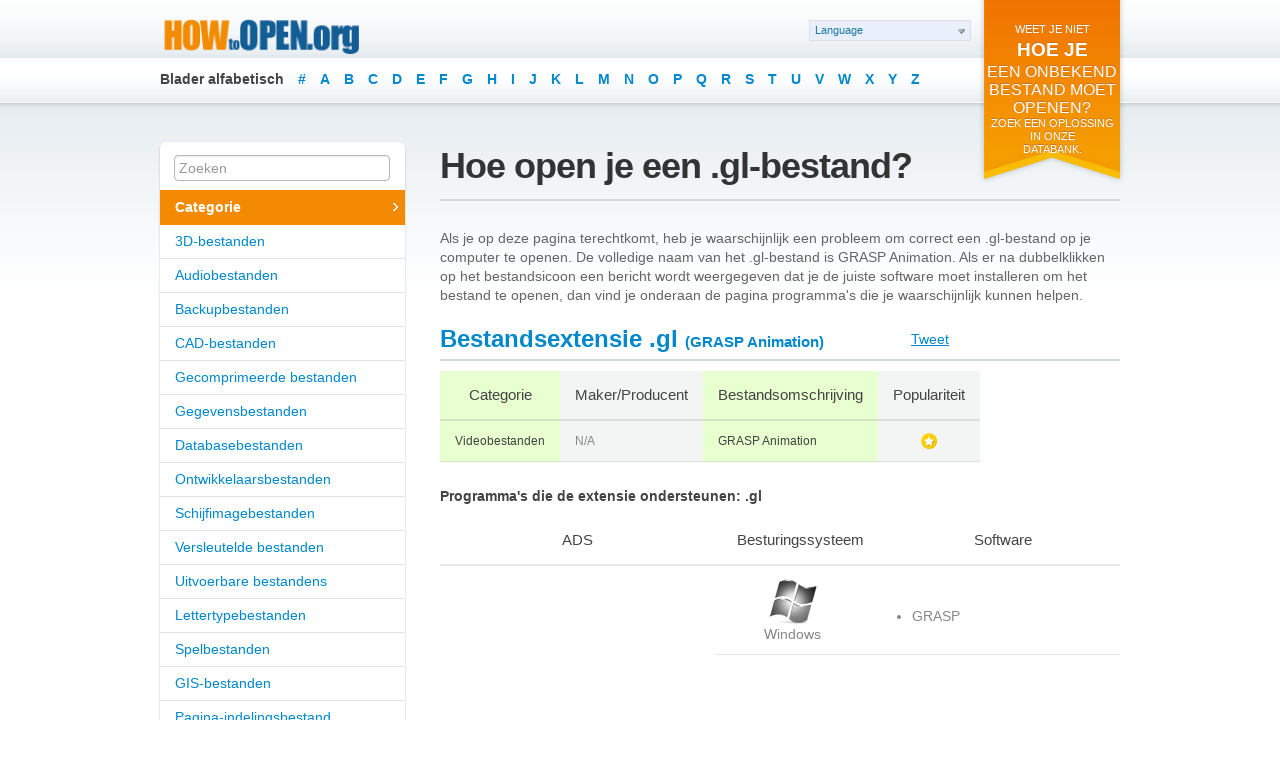

--- FILE ---
content_type: text/html; charset=UTF-8
request_url: https://www.howopen.org/nl/extensions/video-files/gl
body_size: 4465
content:
<!DOCTYPE html PUBLIC "-//W3C//DTD XHTML 1.0 Transitional//EN" "http://www.w3.org/TR/xhtml1/DTD/xhtml1-transitional.dtd">
<html xmlns="http://www.w3.org/1999/xhtml" xml:lang="nl">
<head>
<title>Bestandsextensie GL - Hoe open je een GL-bestand? - HowOpen.org</title>
<meta http-equiv="Content-Type" content="text/html;charset=UTF-8" />
<meta name="description" content="Wat is een gl-bestand?; Hoe kan je een gl-bestand converteren?; Waar vind ik informatie over gl-bestanden? - GRASP Animation" />
<link rel="shortcut icon" type="image/x-icon" href="/favicon.ico" />
<link rel="stylesheet" type="text/css" href="/css/style.css" />
<!--[if lte IE 8]><link href="/css/ie.css" rel="stylesheet" media="screen" type="text/css" /><![endif]-->	
<!--[if IE 6]><script src="/js/pngfix.js"></script><![endif]-->

<script type="text/javascript" src="/js/jquery-1.7.1.min.js"></script>

	<script type="text/javascript" src="/js/fancybox/jquery.mousewheel-3.0.4.pack.js"></script>
	<script type="text/javascript" src="/js/fancybox/jquery.fancybox-1.3.4.pack.js"></script>

<script type="text/javascript" src="/js/jcarousellite_1.0.1.js"></script>
<script type="text/javascript" src="/js/jquery.scrollTo-min.js"></script>
<script type="text/javascript" src="/js/jquery.validate.js"></script>
<script type="text/javascript" src="/js/general.js"></script>
<script type="text/javascript" src="/js/languageswitcher.js"></script> 
<script type="text/javascript" src="/js/jquery.cookiesdirective.js"></script> 
    <script type="text/javascript" src="https://apis.google.com/js/plusone.js"></script>	 
	<script type="text/javascript">(function(d, s, id) {
	var js, fjs = d.getElementsByTagName(s)[0];
	if (d.getElementById(id)) return;
	js = d.createElement(s); js.id = id;
	js.src = "//connect.facebook.net/en_US/all.js#xfbml=1";
	fjs.parentNode.insertBefore(js, fjs);
	}(document, 'script', 'facebook-jssdk'));</script>	
<link rel="alternate" hreflang="en" href="http://www.howopen.org/en/extensions/video-files/gl" />
<link rel="alternate" hreflang="de" href="http://www.howopen.org/de/extensions/video-files/gl" />
<link rel="alternate" hreflang="es" href="http://www.howopen.org/es/extensions/video-files/gl" />
<link rel="alternate" hreflang="tr" href="http://www.howopen.org/tr/extensions/video-files/gl" />
<link rel="alternate" hreflang="pl" href="http://www.howopen.org/pl/extensions/video-files/gl" />
<link rel="alternate" hreflang="sv" href="http://www.howopen.org/sv/extensions/video-files/gl" />
<link rel="alternate" hreflang="ru" href="http://www.howopen.org/ru/extensions/video-files/gl" />
<link rel="alternate" hreflang="ar" href="http://www.howopen.org/ar/extensions/video-files/gl" />
<link rel="alternate" hreflang="it" href="http://www.howopen.org/it/extensions/video-files/gl" />
<link rel="alternate" hreflang="cs" href="http://www.howopen.org/cs/extensions/video-files/gl" />
<link rel="alternate" hreflang="ja" href="http://www.howopen.org/ja/extensions/video-files/gl" />
<link rel="alternate" hreflang="fr" href="http://www.howopen.org/fr/extensions/video-files/gl" />
<link rel="canonical" hreflang="nl" href="http://www.howopen.org/nl/extensions/video-files/gl" />
<link rel="alternate" hreflang="pt-br" href="http://www.howopen.org/pt-br/extensions/video-files/gl" />
<link rel="alternate" hreflang="hu" href="http://www.howopen.org/hu/extensions/video-files/gl" />
<link rel="alternate" hreflang="ko" href="http://www.howopen.org/ko/extensions/video-files/gl" />


		
</head>
<body>
	<div class="main-container">
	
				<div class="header">
			<div class="header-box wrapper">
				<a href="/nl/" class="hd-logo"><img src="/images/logo.png" width="205" height="37" alt="HowOpen.org"/></a>
				<ul class="top-nav">
				<li>Blader alfabetisch</li>
  <li><a href="/nl/extensions/alphabet/1">#</a></li><li><a href="/nl/extensions/alphabet/a">A</a></li><li><a href="/nl/extensions/alphabet/b">B</a></li><li><a href="/nl/extensions/alphabet/c">C</a></li><li><a href="/nl/extensions/alphabet/d">D</a></li><li><a href="/nl/extensions/alphabet/e">E</a></li><li><a href="/nl/extensions/alphabet/f">F</a></li><li><a href="/nl/extensions/alphabet/g">G</a></li><li><a href="/nl/extensions/alphabet/h">H</a></li><li><a href="/nl/extensions/alphabet/i">I</a></li><li><a href="/nl/extensions/alphabet/j">J</a></li><li><a href="/nl/extensions/alphabet/k">K</a></li><li><a href="/nl/extensions/alphabet/l">L</a></li><li><a href="/nl/extensions/alphabet/m">M</a></li><li><a href="/nl/extensions/alphabet/n">N</a></li><li><a href="/nl/extensions/alphabet/o">O</a></li><li><a href="/nl/extensions/alphabet/p">P</a></li><li><a href="/nl/extensions/alphabet/q">Q</a></li><li><a href="/nl/extensions/alphabet/r">R</a></li><li><a href="/nl/extensions/alphabet/s">S</a></li><li><a href="/nl/extensions/alphabet/t">T</a></li><li><a href="/nl/extensions/alphabet/u">U</a></li><li><a href="/nl/extensions/alphabet/v">V</a></li><li><a href="/nl/extensions/alphabet/w">W</a></li><li><a href="/nl/extensions/alphabet/x">X</a></li><li><a href="/nl/extensions/alphabet/y">Y</a></li><li><a href="/nl/extensions/alphabet/z">Z</a></li>	
				</ul>
				<div class="hd-ribbon">
					<small>Weet je niet</small> <b>hoe je</b> een onbekend bestand moet openen? <small> Zoek een oplossing <br /> in onze <br /> databank.</small>				</div>				
				<div class="hd-labels">
		    <dl class="dropdown">
        <dt><a href="#"><span>Language</span></a></dt>
        <dd>
            <ul>
                <li><b>[EN]</b> <a href="/en/extensions/video-files/gl">GL File extension</a></li>                <li><b>[DE]</b> <a href="/de/extensions/video-files/gl">GL Dateiendung</a></li>                <li><b>[ES]</b> <a href="/es/extensions/video-files/gl">Archivo GL</a></li>                <li><b>[TR]</b> <a href="/tr/extensions/video-files/gl">GL Uzantılı dosya</a></li>                <li><b>[PL]</b> <a href="/pl/extensions/video-files/gl">Rozszerzenie pliku GL</a></li>                <li><b>[SV]</b> <a href="/sv/extensions/video-files/gl">GL fil</a></li>                <li><b>[RU]</b> <a href="/ru/extensions/video-files/gl">Расширение файла GL</a></li>                <li><b>[AR]</b> <a href="/ar/extensions/video-files/gl">GL ملحق الملف</a></li>                <li><b>[IT]</b> <a href="/it/extensions/video-files/gl">Estensione GL</a></li>                <li><b>[CS]</b> <a href="/cs/extensions/video-files/gl">Přípona souboru GL<a></li>                <li><b>[JA]</b> <a href="/ja/extensions/video-files/gl">GL ファイル</a></li>                <li><b>[FR]</b> <a href="/fr/extensions/video-files/gl">Extension de fichier GL</a></li>                <li><b>[NL]</b> <a href="/nl/extensions/video-files/gl">Bestandsextensie GL</a></li>                <li><b>[PT]</b> <a href="/pt-br/extensions/video-files/gl">Extensão do arquivo GL</a></li>                <li><b>[HU]</b> <a href="/hu/extensions/video-files/gl">Az GL fájl kiterjesztése</a></li>                <li><b>[KO]</b> <a href="/ko/extensions/video-files/gl">GL 의 확장 파일</a></li>			</ul>
        </dd>
    </dl>	
</div>
			</div>
		</div>
		
	
		
		<div class="content-container">
			<div class="wrapper clearfix">
			
				<div class="interior-left-box">
		
					<div class="side-nav">
				<form action="" method="post">
							<input style="margin-bottom:10px;margin-left:14px;width:85%;" maxlength="40" name="search" size="20" type="text" tabindex="2" value="Zoeken" 
								onfocus="if (this.value == 'Zoeken') {this.value = '';}"
								onblur="if (this.value == '') {this.value = 'Zoeken';}" />
				</form>
										<ul>
							<li class="current">Categorie</li>
<li><a href="/nl/extensions/3d-image-files" style="text-decoration:none;">3D-bestanden</a></li><li><a href="/nl/extensions/audio-files" style="text-decoration:none;">Audiobestanden</a></li><li><a href="/nl/extensions/backup-files" style="text-decoration:none;">Backupbestanden</a></li><li><a href="/nl/extensions/cad-files" style="text-decoration:none;">CAD-bestanden</a></li><li><a href="/nl/extensions/compressed-files" style="text-decoration:none;">Gecomprimeerde bestanden</a></li><li><a href="/nl/extensions/data-files" style="text-decoration:none;">Gegevensbestanden</a></li><li><a href="/nl/extensions/database-files" style="text-decoration:none;">Databasebestanden</a></li><li><a href="/nl/extensions/developer-files" style="text-decoration:none;">Ontwikkelaarsbestanden</a></li><li><a href="/nl/extensions/disk-image-files" style="text-decoration:none;">Schijfimagebestanden</a></li><li><a href="/nl/extensions/encoded-files" style="text-decoration:none;">Versleutelde bestanden</a></li><li><a href="/nl/extensions/executable-files" style="text-decoration:none;">Uitvoerbare bestandens</a></li><li><a href="/nl/extensions/font-files" style="text-decoration:none;">Lettertypebestanden</a></li><li><a href="/nl/extensions/game-files" style="text-decoration:none;">Spelbestanden</a></li><li><a href="/nl/extensions/gis-files" style="text-decoration:none;">GIS-bestanden</a></li><li><a href="/nl/extensions/layout-files" style="text-decoration:none;">Pagina-indelingsbestand</a></li><li><a href="/nl/extensions/misc-files" style="text-decoration:none;">Verschillende bestanden</a></li><li><a href="/nl/extensions/plugin-files" style="text-decoration:none;">Plug-inbestanden</a></li><li><a href="/nl/extensions/raster-image-files" style="text-decoration:none;">Rasterafbeeldingen</a></li><li><a href="/nl/extensions/settings-files" style="text-decoration:none;">Instellingsbestanden</a></li><li><a href="/nl/extensions/spreadsheet-files" style="text-decoration:none;">Werkbladbestanden</a></li><li><a href="/nl/extensions/system-files" style="text-decoration:none;">Systeembestanden</a></li><li><a href="/nl/extensions/text-files" style="text-decoration:none;">Tekstbestanden</a></li><li><a href="/nl/extensions/vector-image-files" style="text-decoration:none;">Vectorafbeeldingen</a></li><li><a href="/nl/extensions/video-files" style="text-decoration:none;">Videobestanden</a></li><li><a href="/nl/extensions/web-files" style="text-decoration:none;">Internet-bestanden</a></li>						</ul>
					</div>					
				</div>		
				<div class="interior-right-box">			

					<h1>Hoe open je een .gl-bestand?</h1>
					Als je op deze pagina terechtkomt, heb je waarschijnlijk een probleem om correct een .gl-bestand op je computer te openen. De volledige naam van het .gl-bestand is GRASP Animation. Als er na dubbelklikken op het bestandsicoon een bericht wordt weergegeven dat je de juiste software moet installeren om het bestand te openen, dan vind je onderaan de pagina programma's die je waarschijnlijk kunnen helpen.<br /><br />
						<div style="border-bottom:2px solid #d5dadd;height:35px;">
						<h2 style="color:#0088cc;float:left;width:445px;"><strong>Bestandsextensie .gl</strong> <small style="font-size:15px">(GRASP Animation)</small></h2>
						<span style="float:left;">
							<ul class="social-buttons">
										<li id="plus-one"><div class="g-plusone" data-size="medium"></div></li>
										<li><div class="fb-like" data-send="false" data-layout="button_count" data-width="90"></div></li>
										<li id="tweet"><a href="http://twitter.com/share" class="twitter-share-button" data-count="none">Tweet</a><script type="text/javascript" src="http://platform.twitter.com/widgets.js"></script></li>	
							</ul>
						</span>
						</div>
					<div class="compare">
						<table border="0" cellpadding="0" cellspacing="0" style="margin-top:-20px">
						<tr>
							<th class="row-green">Categorie</th>
							<th class="row-grey">Maker/Producent</th>
							<th class="row-green">Bestandsomschrijving</th>
							<th class="row-grey">Populariteit</th>
						</tr>
					<tr class="text-line">
												<td class="row-green">Videobestanden</td>
							<td class="row-grey">N/A</td>
							<td class="row-green">GRASP Animation</td>
							<td class="row-grey"><center>
							<img src="/images/star_yellow.png" alt="Rate" />							</center>
							</td>
						</tr>
						</table>
					</div>	
					<h6 style="margin-top:-20px">Programma's die de extensie ondersteunen: .gl</h6>

					<div class="compare">
						<table border="0" cellpadding="0" cellspacing="0" style="margin-top:-20px;float:left;margin-bottom:15px;">
						<tr>
							<th class="row1" width="250px">ADS</th>							<th class="row1" width="150px">Besturingssysteem</th>
							<th class="row1" width="280px">Software</th>
						</tr>
 
					<tr class="text-line">
							<td class="row1" rowspan="7"><script type="text/javascript"><!--
google_ad_client = "ca-pub-1550697599500768";
/* howopen */
google_ad_slot = "3532440861";
google_ad_width = 250;
google_ad_height = 250;
//-->
</script>
<script type="text/javascript"
src="//pagead2.googlesyndication.com/pagead/show_ads.js">
</script></td>							<td class="row1"><center><img src="/images/windows.png" alt="Windows" /><br />Windows</center></td>
							<td class="row1"> 

  <ul  style = "padding-top:30px;">
		
            <li>GRASP </li>
          </ul> 
	  
							</td>
						</tr>
  					
 
 
  
</table>
			<BR CLEAR=left>	
					</div>						

	
<BR CLEAR=left>		
Naast de hierboven genoemde applicaties kunnen ook andere applicaties de extensie .gl gebruiken. Als je informatie over .gl-bestanden hebt, die andere gebruikers van HowOpen.org kan helpen, laat het ons dan weten en wij zullen proberen om onze databank te updaten.<br /><br />
Als je onze website bezoekt, heb je je waarschijnlijk het volgende afgevraagd: 
					<ul>
						<li>Met welk programma kan je een .gl-bestand openen</li>
						<li>Hoe open je een .gl-bestand? </li>
						<li>Wat is een .gl-bestand?</li>
						<li>Hoe kan je een .gl-bestand converteren?</li>
												<li>Waar vind ik informatie over .gl-bestanden?</li>
												
					</ul>
We hopen dat we je ​​voldoende informatie over het bestandstype hebben gegeven. Als dit niet het geval is, kun je nog meer informatie over de bestandsextensie .gl vinden op de website <a href='http://nl.wikipedia.org'>Wikipedia.org</a>.			
				</div>

			</div>	
		</div>
<div class="footer">
			<div class="footer-box wrapper clearfix">
 						<div class="clients">
						<div class="carousel">
							<div class="objectsList">
								<ul>
								    <li><a href="http://validator.w3.org/check?uri=www.howopen.org"><img src="/images/w3.png" alt="HTML" /></a></li>
								    <li><a href="http://jigsaw.w3.org/css-validator/validator?uri=http%3A%2F%2Fwww.howopen.org%2F"><img src="/images/css.png" alt="CSS" /></a></li>
								    <li><a href="http://www.wikipedia.org"><img src="/images/wikismall.png" alt="Wikipedia.org" /></a></li>
								    <li><a href="http://www.howopen.org"><img src="/images/logo-small.png" alt="HowOpen.org" style="margin-top:10px"/></a></li>	
								    <li><a href="http://www.avgthreatlabs.com/sitereports/domain/howopen.org/"><img src="/images/avg.png" alt="AVG safe" /></a></li>	
									
								</ul>
							</div>
							<div class="prev"></div>
							<div class="next"></div>
						</div>
					</div>			
				<div class="ftr-left-column">
				
					<h6>howopen.org &copy; 2013-2026 Alle rechten voorbehouden. </h6>
		
				</div>
				<div class="ftr-right-column">

					<ul class="ftr-links">
						<li>
							<ul>
								<li><a href="/nl/">Home</a></li>
								<li><a href="/nl/contact">Contact</a></li>
							</ul>
						</li>
					</ul>

				</div>
			</div>
		</div>
	</div>	
<script type="text/javascript">

  var _gaq = _gaq || [];
  _gaq.push(['_setAccount', 'UA-42093269-1']);
  _gaq.push(['_trackPageview']);

  (function() {
    var ga = document.createElement('script'); ga.type = 'text/javascript'; ga.async = true;
    ga.src = ('https:' == document.location.protocol ? 'https://ssl' : 'http://www') + '.google-analytics.com/ga.js';
    var s = document.getElementsByTagName('script')[0]; s.parentNode.insertBefore(ga, s);
  })();

</script>	
</body>
</html>

--- FILE ---
content_type: text/html; charset=utf-8
request_url: https://accounts.google.com/o/oauth2/postmessageRelay?parent=https%3A%2F%2Fwww.howopen.org&jsh=m%3B%2F_%2Fscs%2Fabc-static%2F_%2Fjs%2Fk%3Dgapi.lb.en.2kN9-TZiXrM.O%2Fd%3D1%2Frs%3DAHpOoo_B4hu0FeWRuWHfxnZ3V0WubwN7Qw%2Fm%3D__features__
body_size: 161
content:
<!DOCTYPE html><html><head><title></title><meta http-equiv="content-type" content="text/html; charset=utf-8"><meta http-equiv="X-UA-Compatible" content="IE=edge"><meta name="viewport" content="width=device-width, initial-scale=1, minimum-scale=1, maximum-scale=1, user-scalable=0"><script src='https://ssl.gstatic.com/accounts/o/2580342461-postmessagerelay.js' nonce="nb6CWGI8ZC12-Z65IpcNSA"></script></head><body><script type="text/javascript" src="https://apis.google.com/js/rpc:shindig_random.js?onload=init" nonce="nb6CWGI8ZC12-Z65IpcNSA"></script></body></html>

--- FILE ---
content_type: text/html; charset=utf-8
request_url: https://www.google.com/recaptcha/api2/aframe
body_size: 265
content:
<!DOCTYPE HTML><html><head><meta http-equiv="content-type" content="text/html; charset=UTF-8"></head><body><script nonce="0urH0g-aVoknRl309TT_Ww">/** Anti-fraud and anti-abuse applications only. See google.com/recaptcha */ try{var clients={'sodar':'https://pagead2.googlesyndication.com/pagead/sodar?'};window.addEventListener("message",function(a){try{if(a.source===window.parent){var b=JSON.parse(a.data);var c=clients[b['id']];if(c){var d=document.createElement('img');d.src=c+b['params']+'&rc='+(localStorage.getItem("rc::a")?sessionStorage.getItem("rc::b"):"");window.document.body.appendChild(d);sessionStorage.setItem("rc::e",parseInt(sessionStorage.getItem("rc::e")||0)+1);localStorage.setItem("rc::h",'1769026942177');}}}catch(b){}});window.parent.postMessage("_grecaptcha_ready", "*");}catch(b){}</script></body></html>

--- FILE ---
content_type: application/javascript
request_url: https://www.howopen.org/js/languageswitcher.js
body_size: 496
content:
$(document).ready(function() {

	// --- language dropdown --- //

	// turn select into dl
	createDropDown();
	
	var $dropTrigger = $(".dropdown dt a");
	var $languageList = $(".dropdown dd ul");
	
	// open and close list when button is clicked
	$dropTrigger.toggle(function() {
		$languageList.slideDown(200);
		$dropTrigger.addClass("active");
	}, function() {
		$languageList.slideUp(200);
		$(this).removeAttr("class");
	});

	// close list when anywhere else on the screen is clicked
	$(document).bind('click', function(e) {
		var $clicked = $(e.target);
		if (! $clicked.parents().hasClass("dropdown"))
			$languageList.slideUp(200);
			$dropTrigger.removeAttr("class");
	});

	// when a language is clicked, make the selection and then hide the list
	$(".dropdown dd ul li a").click(function() {
		var clickedValue = $(this).parent().attr("class");
		var clickedTitle = $(this).find("em").html();
		$("#target dt").removeClass().addClass(clickedValue);
		$("#target dt em").html(clickedTitle);
		$languageList.hide();
		$dropTrigger.removeAttr("class");
	});
});

	// actual function to transform select to definition list
	function createDropDown(){
		var $form = $("div#country-select form");
		$form.hide();
		var source = $("#country-options");
		source.removeAttr("autocomplete");
		var selected = source.find("option:selected");
		var options = $("option", source);
		$("#country-select").append('<dl id="target" class="dropdown"></dl>')
		$("#target").append('<dt class="' + selected.val() + '"><a href="#"><span class="flag"></span><em>' + selected.text() + '</em></a></dt>')
		$("#target").append('<dd><ul></ul></dd>')
		options.each(function(){
			$("#target dd ul").append('<li class="' + $(this).val() + '"><a href="' + $(this).attr("title") + '"><span class="flag"></span><em>' + $(this).text() + '</em></a></li>');
			});
	}
